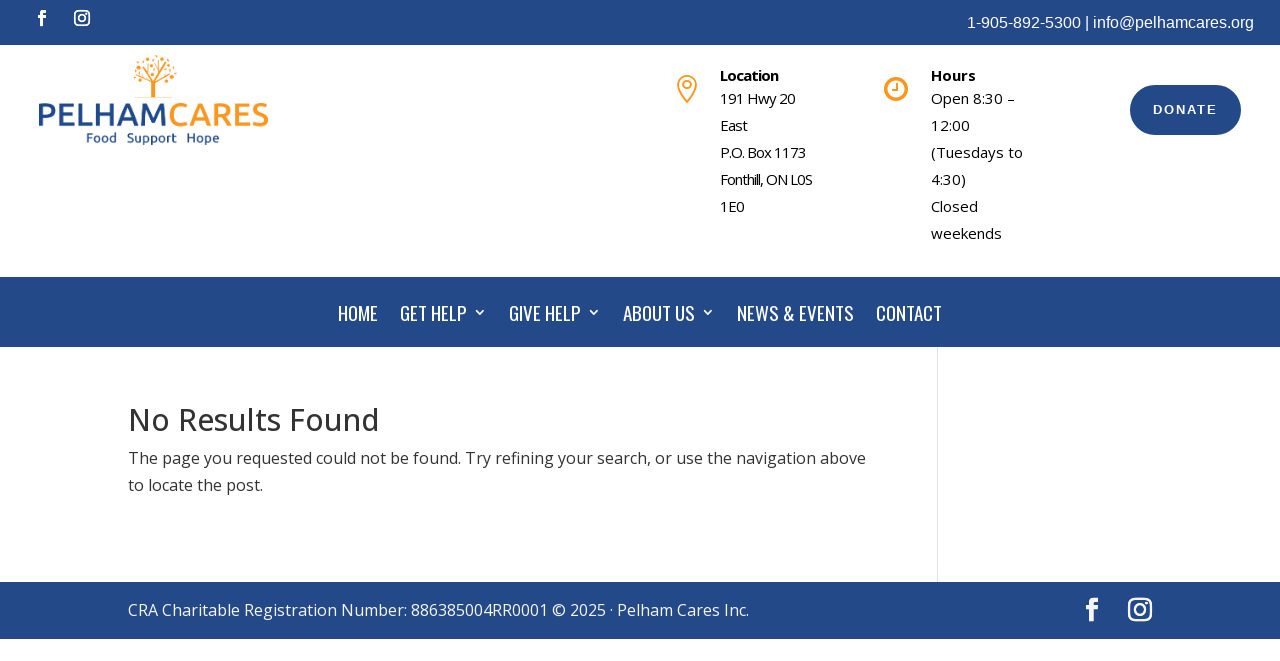

--- FILE ---
content_type: text/css
request_url: https://pelhamcares.org/wp-content/et-cache/notfound/et-divi-dynamic-tb-4504-late.css?ver=1768409661
body_size: 293
content:
@font-face{font-family:ETmodules;font-display:block;src:url(//pelhamcares.org/wp-content/themes/Divi/core/admin/fonts/modules/all/modules.eot);src:url(//pelhamcares.org/wp-content/themes/Divi/core/admin/fonts/modules/all/modules.eot?#iefix) format("embedded-opentype"),url(//pelhamcares.org/wp-content/themes/Divi/core/admin/fonts/modules/all/modules.woff) format("woff"),url(//pelhamcares.org/wp-content/themes/Divi/core/admin/fonts/modules/all/modules.ttf) format("truetype"),url(//pelhamcares.org/wp-content/themes/Divi/core/admin/fonts/modules/all/modules.svg#ETmodules) format("svg");font-weight:400;font-style:normal}
@font-face{font-family:FontAwesome;font-style:normal;font-weight:400;font-display:block;src:url(//pelhamcares.org/wp-content/themes/Divi/core/admin/fonts/fontawesome/fa-regular-400.eot);src:url(//pelhamcares.org/wp-content/themes/Divi/core/admin/fonts/fontawesome/fa-regular-400.eot?#iefix) format("embedded-opentype"),url(//pelhamcares.org/wp-content/themes/Divi/core/admin/fonts/fontawesome/fa-regular-400.woff2) format("woff2"),url(//pelhamcares.org/wp-content/themes/Divi/core/admin/fonts/fontawesome/fa-regular-400.woff) format("woff"),url(//pelhamcares.org/wp-content/themes/Divi/core/admin/fonts/fontawesome/fa-regular-400.ttf) format("truetype"),url(//pelhamcares.org/wp-content/themes/Divi/core/admin/fonts/fontawesome/fa-regular-400.svg#fontawesome) format("svg")}@font-face{font-family:FontAwesome;font-style:normal;font-weight:900;font-display:block;src:url(//pelhamcares.org/wp-content/themes/Divi/core/admin/fonts/fontawesome/fa-solid-900.eot);src:url(//pelhamcares.org/wp-content/themes/Divi/core/admin/fonts/fontawesome/fa-solid-900.eot?#iefix) format("embedded-opentype"),url(//pelhamcares.org/wp-content/themes/Divi/core/admin/fonts/fontawesome/fa-solid-900.woff2) format("woff2"),url(//pelhamcares.org/wp-content/themes/Divi/core/admin/fonts/fontawesome/fa-solid-900.woff) format("woff"),url(//pelhamcares.org/wp-content/themes/Divi/core/admin/fonts/fontawesome/fa-solid-900.ttf) format("truetype"),url(//pelhamcares.org/wp-content/themes/Divi/core/admin/fonts/fontawesome/fa-solid-900.svg#fontawesome) format("svg")}@font-face{font-family:FontAwesome;font-style:normal;font-weight:400;font-display:block;src:url(//pelhamcares.org/wp-content/themes/Divi/core/admin/fonts/fontawesome/fa-brands-400.eot);src:url(//pelhamcares.org/wp-content/themes/Divi/core/admin/fonts/fontawesome/fa-brands-400.eot?#iefix) format("embedded-opentype"),url(//pelhamcares.org/wp-content/themes/Divi/core/admin/fonts/fontawesome/fa-brands-400.woff2) format("woff2"),url(//pelhamcares.org/wp-content/themes/Divi/core/admin/fonts/fontawesome/fa-brands-400.woff) format("woff"),url(//pelhamcares.org/wp-content/themes/Divi/core/admin/fonts/fontawesome/fa-brands-400.ttf) format("truetype"),url(//pelhamcares.org/wp-content/themes/Divi/core/admin/fonts/fontawesome/fa-brands-400.svg#fontawesome) format("svg")}
.et_parallax_bg.et_parallax_bg__sticky,.et_pb_sticky.et_pb_section_parallax_sticky .et_parallax_bg:not(.et_parallax_bg__sticky),.et_pb_sticky .et_pb_section_parallax_sticky .et_parallax_bg:not(.et_parallax_bg__sticky){display:none}.et_pb_sticky.et_pb_section_parallax_sticky .et_parallax_bg.et_parallax_bg__sticky,.et_pb_sticky .et_pb_section_parallax_sticky .et_parallax_bg.et_parallax_bg__sticky{display:block}.et_builder_inner_content.has_et_pb_sticky{z-index:inherit}.et-db #et-boc .et-l #et-fb-app .et_pb_column.has_et_pb_sticky,.et_pb_column.has_et_pb_sticky{z-index:20}.et-l--header .et-db #et-boc .et-l #et-fb-app .et_pb_column.has_et_pb_sticky,.et-l--header .et_pb_column.has_et_pb_sticky{z-index:30}.et-l--footer .et-db #et-boc .et-l #et-fb-app .et_pb_column.has_et_pb_sticky,.et-l--footer .et_pb_column.has_et_pb_sticky{z-index:10}.et_pb_sticky_placeholder{opacity:0!important}.et_pb_sticky .et_overlay.et_pb_inline_icon_sticky:before,.et_pb_sticky .et_pb_inline_icon_sticky:before{content:attr(data-icon-sticky)!important}body .et-script-temporary-measurement{opacity:0}

--- FILE ---
content_type: text/css
request_url: https://pelhamcares.org/wp-content/et-cache/global/et-divi-customizer-global.min.css?ver=1767892573
body_size: 899
content:
body,.et_pb_column_1_2 .et_quote_content blockquote cite,.et_pb_column_1_2 .et_link_content a.et_link_main_url,.et_pb_column_1_3 .et_quote_content blockquote cite,.et_pb_column_3_8 .et_quote_content blockquote cite,.et_pb_column_1_4 .et_quote_content blockquote cite,.et_pb_blog_grid .et_quote_content blockquote cite,.et_pb_column_1_3 .et_link_content a.et_link_main_url,.et_pb_column_3_8 .et_link_content a.et_link_main_url,.et_pb_column_1_4 .et_link_content a.et_link_main_url,.et_pb_blog_grid .et_link_content a.et_link_main_url,body .et_pb_bg_layout_light .et_pb_post p,body .et_pb_bg_layout_dark .et_pb_post p{font-size:16px}.et_pb_slide_content,.et_pb_best_value{font-size:18px}body{color:#333333}body,.et_pb_column_1_2 .et_quote_content blockquote cite,.et_pb_column_1_2 .et_link_content a.et_link_main_url,.et_pb_column_1_3 .et_quote_content blockquote cite,.et_pb_column_3_8 .et_quote_content blockquote cite,.et_pb_column_1_4 .et_quote_content blockquote cite,.et_pb_blog_grid .et_quote_content blockquote cite,.et_pb_column_1_3 .et_link_content a.et_link_main_url,.et_pb_column_3_8 .et_link_content a.et_link_main_url,.et_pb_column_1_4 .et_link_content a.et_link_main_url,.et_pb_blog_grid .et_link_content a.et_link_main_url,body .et_pb_bg_layout_light .et_pb_post p,body .et_pb_bg_layout_dark .et_pb_post p{font-weight:400}.et_pb_slide_content,.et_pb_best_value{font-weight:400}#et_search_icon:hover,.mobile_menu_bar:before,.mobile_menu_bar:after,.et_toggle_slide_menu:after,.et-social-icon a:hover,.et_pb_sum,.et_pb_pricing li a,.et_pb_pricing_table_button,.et_overlay:before,.entry-summary p.price ins,.et_pb_member_social_links a:hover,.et_pb_widget li a:hover,.et_pb_filterable_portfolio .et_pb_portfolio_filters li a.active,.et_pb_filterable_portfolio .et_pb_portofolio_pagination ul li a.active,.et_pb_gallery .et_pb_gallery_pagination ul li a.active,.wp-pagenavi span.current,.wp-pagenavi a:hover,.nav-single a,.tagged_as a,.posted_in a{color:#fc971d}.et_pb_contact_submit,.et_password_protected_form .et_submit_button,.et_pb_bg_layout_light .et_pb_newsletter_button,.comment-reply-link,.form-submit .et_pb_button,.et_pb_bg_layout_light .et_pb_promo_button,.et_pb_bg_layout_light .et_pb_more_button,.et_pb_contact p input[type="checkbox"]:checked+label i:before,.et_pb_bg_layout_light.et_pb_module.et_pb_button{color:#fc971d}.footer-widget h4{color:#fc971d}.et-search-form,.nav li ul,.et_mobile_menu,.footer-widget li:before,.et_pb_pricing li:before,blockquote{border-color:#fc971d}.et_pb_counter_amount,.et_pb_featured_table .et_pb_pricing_heading,.et_quote_content,.et_link_content,.et_audio_content,.et_pb_post_slider.et_pb_bg_layout_dark,.et_slide_in_menu_container,.et_pb_contact p input[type="radio"]:checked+label i:before{background-color:#fc971d}a{color:#fc971d}.et_secondary_nav_enabled #page-container #top-header{background-color:#fc971d!important}#et-secondary-nav li ul{background-color:#fc971d}#main-footer .footer-widget h4,#main-footer .widget_block h1,#main-footer .widget_block h2,#main-footer .widget_block h3,#main-footer .widget_block h4,#main-footer .widget_block h5,#main-footer .widget_block h6{color:#fc971d}.footer-widget li:before{border-color:#fc971d}#footer-widgets .footer-widget li:before{top:10.6px}#footer-bottom{background-color:#244989}#footer-info,#footer-info a{color:#f5f5f5}#footer-bottom .et-social-icon a{color:#f5f5f5}@media only screen and (min-width:981px){.et_fixed_nav #page-container .et-fixed-header#top-header{background-color:#fc971d!important}.et_fixed_nav #page-container .et-fixed-header#top-header #et-secondary-nav li ul{background-color:#fc971d}}@media only screen and (min-width:1350px){.et_pb_row{padding:27px 0}.et_pb_section{padding:54px 0}.single.et_pb_pagebuilder_layout.et_full_width_page .et_post_meta_wrapper{padding-top:81px}.et_pb_fullwidth_section{padding:0}}.sub-menu{width:250px!important}.sub-menu li a{width:250px!important;margin-left:-25px!important}ul.bullet{list-style-type:disc;margin-left:57px;margin-bottom:20px}ul.bullet li{list-style-type:disc;margin-top:5px}ol.bullet{list-style-type:disc;margin-left:37px;margin-bottom:20px}ol.bullet li{list-style-type:disc;margin-top:5px}.et-pb-contact-message{color:#ffffff!important;text-align:center!important;font-size:18px;font-weight:700}.pc-btn{background-color:#ffffff!important;color:#244989!important;text-transform:uppercase!important;padding-top:10px!important;padding-bottom:10px!important;padding-left:15px!important;padding-right:15px!important;font-weight:700!important;font-size:21px!important;text-align:center!important;width:80%!important;border-radius:100px!important}.pc2-btn{background-color:#244989!important;color:#ffffff!important;text-transform:uppercase!important;padding-top:10px!important;padding-bottom:10px!important;padding-left:15px!important;padding-right:15px!important;font-weight:700!important;font-size:21px!important;text-align:center!important;width:40%!important;border-radius:100px!important;justify-content:center!important;align-items:center!important}

--- FILE ---
content_type: text/css
request_url: https://pelhamcares.org/wp-content/et-cache/notfound/et-divi-dynamic-tb-4504-late.css
body_size: 293
content:
@font-face{font-family:ETmodules;font-display:block;src:url(//pelhamcares.org/wp-content/themes/Divi/core/admin/fonts/modules/all/modules.eot);src:url(//pelhamcares.org/wp-content/themes/Divi/core/admin/fonts/modules/all/modules.eot?#iefix) format("embedded-opentype"),url(//pelhamcares.org/wp-content/themes/Divi/core/admin/fonts/modules/all/modules.woff) format("woff"),url(//pelhamcares.org/wp-content/themes/Divi/core/admin/fonts/modules/all/modules.ttf) format("truetype"),url(//pelhamcares.org/wp-content/themes/Divi/core/admin/fonts/modules/all/modules.svg#ETmodules) format("svg");font-weight:400;font-style:normal}
@font-face{font-family:FontAwesome;font-style:normal;font-weight:400;font-display:block;src:url(//pelhamcares.org/wp-content/themes/Divi/core/admin/fonts/fontawesome/fa-regular-400.eot);src:url(//pelhamcares.org/wp-content/themes/Divi/core/admin/fonts/fontawesome/fa-regular-400.eot?#iefix) format("embedded-opentype"),url(//pelhamcares.org/wp-content/themes/Divi/core/admin/fonts/fontawesome/fa-regular-400.woff2) format("woff2"),url(//pelhamcares.org/wp-content/themes/Divi/core/admin/fonts/fontawesome/fa-regular-400.woff) format("woff"),url(//pelhamcares.org/wp-content/themes/Divi/core/admin/fonts/fontawesome/fa-regular-400.ttf) format("truetype"),url(//pelhamcares.org/wp-content/themes/Divi/core/admin/fonts/fontawesome/fa-regular-400.svg#fontawesome) format("svg")}@font-face{font-family:FontAwesome;font-style:normal;font-weight:900;font-display:block;src:url(//pelhamcares.org/wp-content/themes/Divi/core/admin/fonts/fontawesome/fa-solid-900.eot);src:url(//pelhamcares.org/wp-content/themes/Divi/core/admin/fonts/fontawesome/fa-solid-900.eot?#iefix) format("embedded-opentype"),url(//pelhamcares.org/wp-content/themes/Divi/core/admin/fonts/fontawesome/fa-solid-900.woff2) format("woff2"),url(//pelhamcares.org/wp-content/themes/Divi/core/admin/fonts/fontawesome/fa-solid-900.woff) format("woff"),url(//pelhamcares.org/wp-content/themes/Divi/core/admin/fonts/fontawesome/fa-solid-900.ttf) format("truetype"),url(//pelhamcares.org/wp-content/themes/Divi/core/admin/fonts/fontawesome/fa-solid-900.svg#fontawesome) format("svg")}@font-face{font-family:FontAwesome;font-style:normal;font-weight:400;font-display:block;src:url(//pelhamcares.org/wp-content/themes/Divi/core/admin/fonts/fontawesome/fa-brands-400.eot);src:url(//pelhamcares.org/wp-content/themes/Divi/core/admin/fonts/fontawesome/fa-brands-400.eot?#iefix) format("embedded-opentype"),url(//pelhamcares.org/wp-content/themes/Divi/core/admin/fonts/fontawesome/fa-brands-400.woff2) format("woff2"),url(//pelhamcares.org/wp-content/themes/Divi/core/admin/fonts/fontawesome/fa-brands-400.woff) format("woff"),url(//pelhamcares.org/wp-content/themes/Divi/core/admin/fonts/fontawesome/fa-brands-400.ttf) format("truetype"),url(//pelhamcares.org/wp-content/themes/Divi/core/admin/fonts/fontawesome/fa-brands-400.svg#fontawesome) format("svg")}
.et_parallax_bg.et_parallax_bg__sticky,.et_pb_sticky.et_pb_section_parallax_sticky .et_parallax_bg:not(.et_parallax_bg__sticky),.et_pb_sticky .et_pb_section_parallax_sticky .et_parallax_bg:not(.et_parallax_bg__sticky){display:none}.et_pb_sticky.et_pb_section_parallax_sticky .et_parallax_bg.et_parallax_bg__sticky,.et_pb_sticky .et_pb_section_parallax_sticky .et_parallax_bg.et_parallax_bg__sticky{display:block}.et_builder_inner_content.has_et_pb_sticky{z-index:inherit}.et-db #et-boc .et-l #et-fb-app .et_pb_column.has_et_pb_sticky,.et_pb_column.has_et_pb_sticky{z-index:20}.et-l--header .et-db #et-boc .et-l #et-fb-app .et_pb_column.has_et_pb_sticky,.et-l--header .et_pb_column.has_et_pb_sticky{z-index:30}.et-l--footer .et-db #et-boc .et-l #et-fb-app .et_pb_column.has_et_pb_sticky,.et-l--footer .et_pb_column.has_et_pb_sticky{z-index:10}.et_pb_sticky_placeholder{opacity:0!important}.et_pb_sticky .et_overlay.et_pb_inline_icon_sticky:before,.et_pb_sticky .et_pb_inline_icon_sticky:before{content:attr(data-icon-sticky)!important}body .et-script-temporary-measurement{opacity:0}